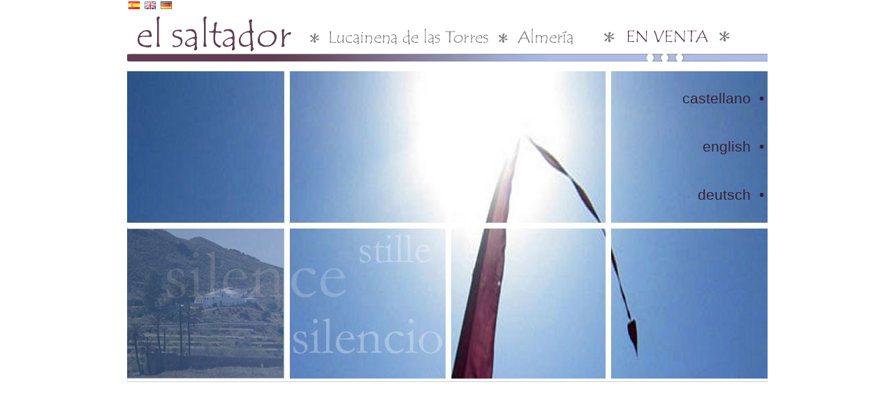

--- FILE ---
content_type: text/html
request_url: http://elsaltador.com/
body_size: 4257
content:
<!DOCTYPE html PUBLIC "-//W3C//DTD XHTML 1.0 Transitional//EN" "http://www.w3.org/TR/xhtml1/DTD/xhtml1-transitional.dtd">

<html xmlns="http://www.w3.org/1999/xhtml">

	<head>

<!-- Metadata Starts -->
<meta http-equiv="Content-Type" content="text/html; charset=iso-8859-1">
<meta name="title" content="For Sale: Cortijo El Saltador, Lucainena de las Torres, Almeria, traditional farmhouse in the south of Spain, Sierra Alhamilla.">
<meta name="keywords" content="en venta, for sale, cortijo el saltador, casa rural, vacaciones, holiday, urlaub, andalucia, andalusia, andalusien, retreat, erholung, senderismo, wandern, silenzio, silence, ruhe, natural, nature, natur, relax, massage, excursions, spaghetti western, film catering, horseriding, treks, paella, Desert of Tabernas, Natural Park, Caves of Sorbas, movies, nature, solar power, conferences, holidays, Andalucia, workshops, weddings, birthdays, fine food, vegetarian, mediterranean, location, daytrips, theatre, caving, fireplace, pottery, railway, mining route, environmentally friendly, Yoga, Chi Gung, reflection, relaxation, traditional farmhouse, magical, landscape, silence, walks, walking, hiking, climbing, Sierra Alhamilla, Alhambra, Granada, Nijar, Lucainena de las Torres, Cabo de Gata, Almeria, casa sostenible, Desierto de Tabernas, pueblos del oeste, cursos, reuniones, silencio, estrellas, ensayo, theatro, energia solar, vida sana, escala, excursiones, ruta en caballo, antiguas minas, via verde, pelicula, rodaje, Campos de Nijar">
<meta name="description" content="For Sale: Cortijo El Saltador is a traditional farmhouse for holidays or groups in Andalusia, Spain. Das Cortijo El Saltador ist ein Ferien- und Seminarhaus in Andalusien. En Venta: Cortijo El Saltador es una casa rural en dónde se puede venir de vacaciones o bien para algún curso o seminario que aqui se imparta.">
<!-- Metadata Ends -->
		<title>FOR SALE/EN VENTA - Cortijo El Saltador - Lucainena de las Torres - Almeria - SPAIN</title>
		<link href="css/style.css" rel="stylesheet" type="text/css" media="all" />


	</head>

	<body>

		<div align="center">
			<table width="917" border="0" cellspacing="0" cellpadding="0" height="534">
				<tr align="right" valign="top" height="15">
					
      <td align="right" valign="top" height="15">
<a href="es/es_index.htm" alt="Castellano" target="_top"><img src="images/flag_es.jpg" /></a>
<a href="en/en_index.htm" alt="English" target="_top"><img src="images/flag_en.jpg" /></a>
<a href="de/de_index.htm" alt="Deutsch" target="_top"><img src="images/flag_de.jpg" /></a>
 </td>
				</tr>
					<tr align="left" valign="top" height="83">
<td align="left" valign="top" height="83">
<a title="Home" href="index.htm" target="_self"><img src="images/head-line-.gif" alt="El Saltador" width="659" height="83" border="0" /></a><a title="Venta" href="es/novedades.htm" target="_self"><img src="images/head-line-v.gif" alt="El Saltador en venta" width="258" height="83" border="0" /></a></td>

				
				</tr>
				<tr align="left" valign="top" height="440">
					<td align="right" valign="top" height="440" background="images/bighome.jpg" class="bg">
						<table width="917" border="0" cellspacing="0" cellpadding="0" height="440">
							<tr height="440">

								<td align="center" valign="middle" width="415" height="440">

								</td>
								<td align="right" valign="top" width="502" height="440">
									<table width="502" border="0" cellspacing="0" cellpadding="0" height="440">
										<tr>
											<td align="right" valign="top">

                    <div id="homenavlinks">
<br />
                      <a title="Castellano" href="es/es_index.htm" target="_self">castellano&nbsp;&nbsp;&#149;</a><br />
<br /><br />
                      <a title="English" href="en/en_index.htm" target="_self">english&nbsp;&nbsp;&#149;</a><br />
<br /><br />
                      <a title="Deutsch" href="de/de_index.htm" target="_self">deutsch&nbsp;&nbsp;&#149;</a><br />


</div>
										</td>

	</tr>								</table>
					</td>
				</tr>
				<tr align="left" valign="top" height="11">
					<td align="left" valign="top" height="11" background="images/bottom-line.gif" colspan="2"></td>
				</tr>
			</table>
</td>
				</tr>
			</table>

		</div>
	</body>

</html>

--- FILE ---
content_type: text/css
request_url: http://elsaltador.com/css/style.css
body_size: 3825
content:
body { color: rgb(98,61,81); font-size: 8pt; font-family: verdana, arial; background-color: #fff; margin: 0; padding: 0; border-width: 0; }
.text { color: rgb(98,61,81); font-size: 8pt; font-family: verdana, arial; text-align: justify; margin: 0; padding: 0; border-width: 0; }
.text-big { color: rgb(98,61,81); font-size: 12pt; font-family: verdana, arial; text-align: justify; margin: 0; padding: 0; border-width: 0; }
.text-big-center { color: rgb(98,61,81); font-size: 12pt; font-family: verdana, arial; text-align: center; margin: 0; padding: 0; border-width: 0; }

.maintext { color: rgb(98,61,81); font-size: 8pt; font-family: verdana, arial; text-align: justify; margin-right: 20px; border-width: 0; line-height:1.5em;}

.centre_maintext { color: rgb(98,61,81); font-size: 8pt; font-family: verdana, arial; text-align: center; margin-right: 20px; border-width: 0; line-height:1.5em;}

.centermaintext { color: rgb(98,61,81); font-size: 10pt; font-family: verdana, arial; text-align: center; margin-right: 20px; border-width: 0; line-height:1.5em;}

.indent_maintext { color: rgb(98,61,81); font-size: 8pt; font-family: verdana, arial; text-align: justify; margin-right: 20px; margin-left: 60px; border-width: 0; line-height:1.5em;}

.left_maintext { color: rgb(98,61,81); font-size: 8pt; font-family: verdana, arial; text-align: left; margin-right: 20px; border-width: 0; line-height:1.5em;}



td { color: rgb(98,61,81); font-size: 8pt; font-family: verdana, arial; text-align: left; margin-right: 20px; border-width: 0; line-height:1.5em;}

.text-bold { color: #fde4c5; font-size: 9pt; font-family: arial; font-weight: bold; text-align: justify; margin: 0; padding: 0; border-width: 0; }
.text_tab { color: #fde4c5; font-size: 9pt; font-family: arial; text-align: left; margin: 0; padding: 5px 10px 5px 0; border-width: 0; }
.text-bold_tab { color: #fde4c5; font-size: 9pt; font-family: arial; font-weight: bold; text-align: left; margin: 0; padding: 10px 10px 10px 0; border-width: 0; }
.orange { color: #b57d45; font-size: 9pt; font-family: arial; background-color: #000; margin: 0; padding: 0; border-width: 0; }
.orange-bold { color: #b57d45; font-size: 9pt; font-family: arial; font-weight: bold; margin: 0; padding: 0; border-width: 0; }



a:link { color: rgb(98,61,81); text-decoration: underline;}

a:visited {  color: rgb(98,61,81); text-decoration: underline; }

a:hover {  color: rgb(159,159,159); text-decoration: none; }

a:active {  color: rgb(98,61,81); text-decoration: underline; }

#navlinks a:link { color: rgb(98,61,81); text-decoration: none; }
#navlinks a:visited { color: rgb(98,61,81); text-decoration: none; }
#navlinks a:hover { color: rgb(255,255,255); text-decoration: none; }
#navlinks a:active { color: rgb(98,61,81); text-decoration: none; }

#homenavlinks a:link { color: rgb(56,31,51); text-decoration: none;}
#homenavlinks a:visited { color: rgb(56,31,51); text-decoration: none; }
#homenavlinks a:hover { color: rgb(255,255,255); text-decoration: none;}
#homenavlinks a:active { color: rgb(56,31,51); text-decoration: none; }

#navlinks {font-family: garamond, verdana, arial ; padding-right:5px; padding-top:5px; line-height:1.08em; text-align:right; text-transform:lowercase; font-weight:normal; font-size:16pt;}

#homenavlinks {font-family: garamond, verdana, arial ; padding-right:5px; padding-top:5px; line-height:1.08em; text-align:right; text-transform:lowercase; font-weight:normal; font-size:16pt;}


#main
	{
		float: right;
		width: 400px;
		padding:5px 10px 5px 0px;
		line-height: 145%;
	}


#pagenav
	{
		float: right;
		width: 400px;
		height: 20px;
		text-align:right;
		font-size:8pt;
		font-family: verdana;
		text-transform:lowercase;
	}

.current
	{
		color:rgb(123,123,123);
	}

.bg
	{
		background-repeat: no-repeat;
	}

.smalltext
	{
		font-size:74%;
	}


